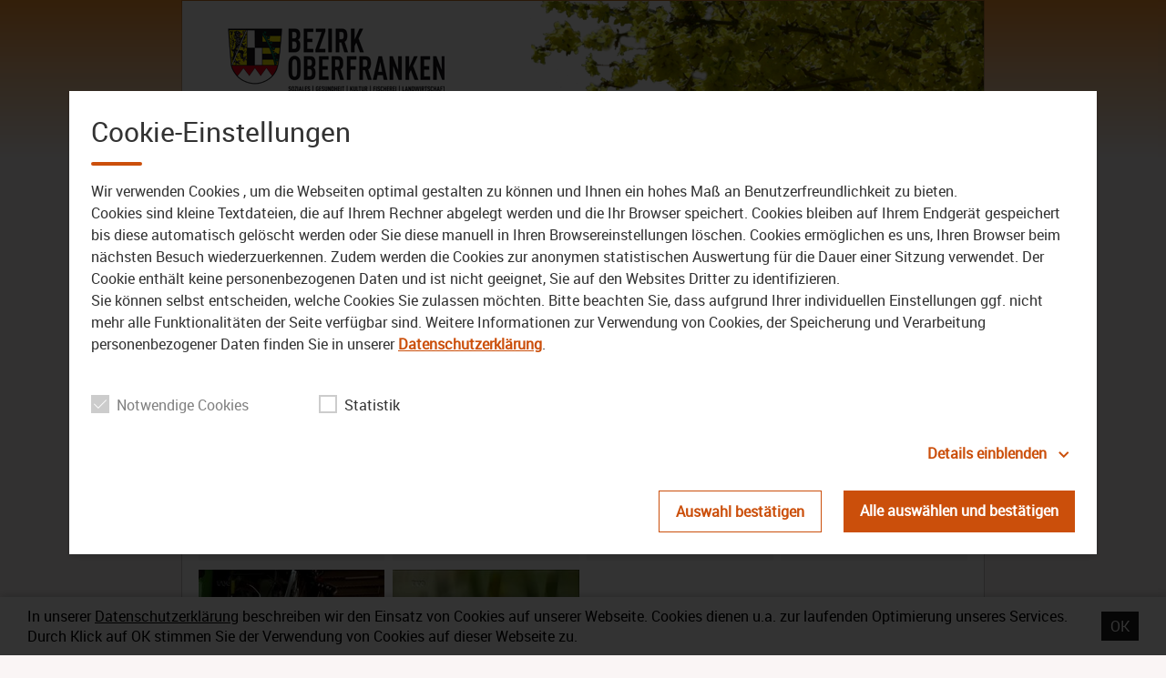

--- FILE ---
content_type: text/html; charset=UTF-8
request_url: https://bezirk-oberfranken.tvo.de/mediathek/tag/tv-oberfranken/page/14/
body_size: 6266
content:
<!DOCTYPE html>
<!--[if IE 7]>
<html class="ie ie7" lang="de">
<![endif]-->
<!--[if IE 8]>
<html class="ie ie8" lang="de">
<![endif]-->
<!--[if !(IE 7) & !(IE 8)]><!-->
<html lang="de">
<!--<![endif]-->
<head>
	<meta charset="UTF-8">
	<meta name="viewport" content="width=device-width, initial-scale=1.0, minimum-scale:1.0, maximum-scale:1.0">
	<title>Medien | Bezirk Oberfranken | Page 14</title>
	<link rel="shortcut icon" href="https://bezirk-oberfranken.tvo.de/wp-content/themes/bezirk_oberfranken/img/favicon.ico" type="image/x-icon" />
	<link rel="profile" href="http://gmpg.org/xfn/11">
	<link rel="pingback" href="https://bezirk-oberfranken.tvo.de/xmlrpc.php">
	<!--[if lt IE 9]>
	<script src="https://bezirk-oberfranken.tvo.de/wp-content/themes/bezirk_oberfranken/js/html5.js"></script>
	<![endif]-->
    	<link rel="canonical" href="https://bezirk-oberfranken.tvo.de/mediathek/tag/tv-oberfranken/" />
<meta name='robots' content='max-image-preview:large' />
	<style>img:is([sizes="auto" i], [sizes^="auto," i]) { contain-intrinsic-size: 3000px 1500px }</style>
	<meta name="description" content="Bezirk Oberfranken |"/><meta name="keywords" content=""/><meta property="og:url" content="https://bezirk-oberfranken.tvo.de"/><meta property="og:title" content="Bezirk Oberfranken"/><meta property="og:description" content="Bezirk Oberfranken |"/><meta property="og:type" content="website"/><meta property="og:site_name" content="Bezirk Oberfranken"/>
<meta name="cmms-cm-r-by" content="user">
<meta name="cmms-cm-g-at" content="2025-11-27 07:03:59">
<meta name="cmms-cm-v-un" content="2025-11-27 08:03:59">
<link rel='dns-prefetch' href='//bezirk-oberfranken.tvo.de' />
<link rel="alternate" type="application/rss+xml" title="Bezirk Oberfranken &raquo; Feed" href="https://bezirk-oberfranken.tvo.de/feed/" />
<link rel="stylesheet" href="https://bezirk-oberfranken.tvo.de/storage/assets/sf7904373.css" type="text/css" media="all">
<style id='classic-theme-styles-inline-css' type='text/css'>
/*! This file is auto-generated */
.wp-block-button__link{color:#fff;background-color:#32373c;border-radius:9999px;box-shadow:none;text-decoration:none;padding:calc(.667em + 2px) calc(1.333em + 2px);font-size:1.125em}.wp-block-file__button{background:#32373c;color:#fff;text-decoration:none}
</style>
<script type="text/javascript">
window.cmms_base='https://bezirk-oberfranken.tvo.de';
window.cmms_storage_base='https://bezirk-oberfranken.tvo.de/storage/';
window.cmms_thumbs_base='https://bezirk-oberfranken.tvo.de/cmms-thumb/';
</script>
<script type="text/javascript">window.cmms_thumbs_base="https://bezirk-oberfranken.tvo.de/storage/thumbs/";</script>
<script type="text/javascript">window.cmmsLocale = "de_DE";</script><script type="text/javascript" src="https://bezirk-oberfranken.tvo.de/storage/assets/s9ca1bf2d.js" ></script>
<script>
window.cmms_ccm = new CookieConsentManager({"ccm_gr_5f9c5a5aedbbe1.66039471":{"head":[],"footer":[],"required":true,"page_reload":false},"ccm_gr_5f9c5a5aedbc63.74354085":{"head":[],"footer":["(function(){ _paq.push(['setCookieConsentGiven']); })();"],"required":false,"page_reload":false}});
window.cmms_ccm.execCallbacks('head');
</script>
<style>.videojs-player-container{--cmms-videojs-accent:#fff;}</style>
</head>

<body class="archive paged post-type-archive post-type-archive-cmms_media paged-14 post-type-paged-14 wp-theme-bezirk_oberfranken">
<div id="page" class="hfeed site">

    <div class="cmms-adzone-0">
        <div class="cmms-adzone-1"></div>
            </div>

    <div class="cmms-adzone-3"></div>
	<div class="headerBgr"><a href="https://bezirk-oberfranken.tvo.de/" rel="home"><img src="https://bezirk-oberfranken.tvo.de/wp-content/themes/bezirk_oberfranken/img/header-bgr.jpg"></a></div>
	<header id="masthead" class="site-header" role="banner">
		<div class="header-main">
			<h1 class="site-title"><a href="https://bezirk-oberfranken.tvo.de/" rel="home">Bezirk Oberfranken</a></h1>

			<nav id="primary-navigation" class="site-navigation primary-navigation" role="navigation">
				<a class="screen-reader-text skip-link" href="#content">Zum Inhalt</a>
				<div class="menu-main-menu-container"><ul id="menu-main-menu" class="nav-menu"><li id="menu-item-6" class="home menu-item menu-item-type-custom menu-item-object-custom menu-item-6"><a href="http://www.bezirk-oberfranken.de/">Startseite</a></li>
<li id="menu-item-50" class="menu-item menu-item-type-taxonomy menu-item-object-cmms_mediacategory menu-item-50"><a href="https://bezirk-oberfranken.tvo.de/mediathek/kategorie/aktuelles/">Aktuelles</a></li>
<li id="menu-item-52" class="menu-item menu-item-type-taxonomy menu-item-object-cmms_mediacategory menu-item-52"><a href="https://bezirk-oberfranken.tvo.de/mediathek/kategorie/bezirk/">Der Bezirk &#8211; Das Magazin</a></li>
<li id="menu-item-51" class="menu-item menu-item-type-taxonomy menu-item-object-cmms_mediacategory menu-item-51"><a href="https://bezirk-oberfranken.tvo.de/mediathek/kategorie/alle-videos/">Alle Videos</a></li>
</ul></div>			</nav>
		</div>

		<div id="search-container" class="search-box-wrapper">
			<div class="search-box">
				<div id="search-container" class="search-box-wrapper">
    <div class="search-box">
        <form role="search" method="get" class="search-form" action="https://bezirk-oberfranken.tvo.de/">
            <label>
                <span class="screen-reader-text">Suche nach:</span>
                <input type="text" class="search-field" placeholder="Suche&nbsp;…" value="" name="s" title="Suche nach:">
            </label>
            <input type="submit" class="search-submit" value="Suche">
        </form>
    </div>
</div>			</div>
		</div>
	</header>

	<div id="main" class="site-main">

	<section id="primary" class="content-area">
		<div id="content" class="site-content" role="main">

			
				<header class="page-header">
					<h1 class="page-title">
						Mediathek: TV Oberfranken					</h1>
				</header>

									<a class="video thumb" href="https://bezirk-oberfranken.tvo.de/mediathek/video/der-bezirk-das-magazin-ausgabe-maerz-2015/" title="Der Bezirk &#8211; Das Magazin: Ausgabe März 2015" itemscope itemtype="http://schema.org/VideoObject" rel="bookmark">
						<img src="https://bezirk-oberfranken.tvo.de/storage/thumbs/238x134c/r:1445428301/101.jpg" srcset="https://bezirk-oberfranken.tvo.de/storage/thumbs/238x134c/r:1445428301/101.jpg 1x, https://bezirk-oberfranken.tvo.de/storage/thumbs/476x268c/r:1445428301/101.jpg 2x" width="238" height="134" alt=""  />						<span class="title" itemprop="name">Der Bezirk &#8211; Das Magazin: Ausgabe März 2015</span>
                        <span class="date" itemprop="uploadDate">17.03.2015</span>
						<span class="duration" itemprop="duration">15:00</span>
                        <span class="description" itemprop="description">In der März-Ausgabe von „Bezirk Oberfranken – Das Magazin“ stellen wir die Fischaufzucht in der Lehranstalt für Fischerei in Aufseß (Landkreis Bayreuth) vor. Hier leistet der  (…)</span>
					</a>
									<a class="video thumb" href="https://bezirk-oberfranken.tvo.de/mediathek/video/der-bezirk-oberfranken-das-magazin-ausgabe-januar-2015/" title="Der Bezirk Oberfranken &#8211; Das Magazin: Ausgabe Januar 2015" itemscope itemtype="http://schema.org/VideoObject" rel="bookmark">
						<img src="https://bezirk-oberfranken.tvo.de/storage/thumbs/238x134c/r:1445428295/45.jpg" srcset="https://bezirk-oberfranken.tvo.de/storage/thumbs/238x134c/r:1445428295/45.jpg 1x, https://bezirk-oberfranken.tvo.de/storage/thumbs/476x268c/r:1445428295/45.jpg 2x" width="238" height="134" alt=""  />						<span class="title" itemprop="name">Der Bezirk Oberfranken &#8211; Das Magazin: Ausgabe Januar 2015</span>
                        <span class="date" itemprop="uploadDate">20.01.2015</span>
						<span class="duration" itemprop="duration">15:00</span>
                        <span class="description" itemprop="description">200 Museen, Sammlungen und museale Einrichtungen gibt es in Oberfranken- das ist eine stolze Zahl für die Region. Der Bezirk Oberfranken unterstützt dabei die Pflege des  (…)</span>
					</a>
									<a class="video thumb" href="https://bezirk-oberfranken.tvo.de/mediathek/video/weihnachten-2014-ansprache-von-dr-guenther-denzler/" title="Weihnachten 2014: Ansprache von Dr. Günther Denzler" itemscope itemtype="http://schema.org/VideoObject" rel="bookmark">
						<img src="https://bezirk-oberfranken.tvo.de/storage/thumbs/238x134c/r:1445428286/121.jpg" srcset="https://bezirk-oberfranken.tvo.de/storage/thumbs/238x134c/r:1445428286/121.jpg 1x, https://bezirk-oberfranken.tvo.de/storage/thumbs/476x268c/r:1445428286/121.jpg 2x" width="238" height="134" alt=""  />						<span class="title" itemprop="name">Weihnachten 2014: Ansprache von Dr. Günther Denzler</span>
                        <span class="date" itemprop="uploadDate">24.12.2014</span>
						<span class="duration" itemprop="duration">06:35</span>
                        <span class="description" itemprop="description">Weihnachtsansprache des Bezirkstagspräsidenten Dr. Günther Denzler. (…)</span>
					</a>
									<a class="video thumb" href="https://bezirk-oberfranken.tvo.de/mediathek/video/der-bezirk-oberfranken-das-magazin-ausgabe-dezember-2014/" title="Der Bezirk Oberfranken &#8211; Das Magazin: Ausgabe Dezember 2014" itemscope itemtype="http://schema.org/VideoObject" rel="bookmark">
						<img src="https://bezirk-oberfranken.tvo.de/storage/thumbs/238x134c/r:1445428151/40.jpg" srcset="https://bezirk-oberfranken.tvo.de/storage/thumbs/238x134c/r:1445428151/40.jpg 1x, https://bezirk-oberfranken.tvo.de/storage/thumbs/476x268c/r:1445428151/40.jpg 2x" width="238" height="134" alt=""  />						<span class="title" itemprop="name">Der Bezirk Oberfranken &#8211; Das Magazin: Ausgabe Dezember 2014</span>
                        <span class="date" itemprop="uploadDate">16.12.2014</span>
						<span class="duration" itemprop="duration">15:00</span>
                        <span class="description" itemprop="description">Über 90 % des Gesamthaushaltes des Bezirks fließen in soziale Leistungen. Als Gebietskörperschaft nimmt er jene überörtlichen kommunalen Aufgaben wahr, die über die  (…)</span>
					</a>
									<a class="video thumb" href="https://bezirk-oberfranken.tvo.de/mediathek/video/bezirk-oberfranken-schuldenfrei-in-einem-jahr/" title="Bezirk Oberfranken: Schuldenfrei in einem Jahr" itemscope itemtype="http://schema.org/VideoObject" rel="bookmark">
						<img src="https://bezirk-oberfranken.tvo.de/storage/thumbs/238x134c/r:1445428148/7.jpg" srcset="https://bezirk-oberfranken.tvo.de/storage/thumbs/238x134c/r:1445428148/7.jpg 1x, https://bezirk-oberfranken.tvo.de/storage/thumbs/476x268c/r:1445428148/7.jpg 2x" width="238" height="134" alt=""  />						<span class="title" itemprop="name">Bezirk Oberfranken: Schuldenfrei in einem Jahr</span>
                        <span class="date" itemprop="uploadDate">11.12.2014</span>
						<span class="duration" itemprop="duration">03:13</span>
                        <span class="description" itemprop="description">Es klingt uns allen in den Ohren: Viele bayerische Kommunen sind verschuldet – zum Teil hoch verschuldet. Manche sogar so hoch, dass der Haushalt nicht genehmigt werden kann.  (…)</span>
					</a>
									<a class="video thumb" href="https://bezirk-oberfranken.tvo.de/mediathek/video/bayreuth-ludwig-spaenle-schaltet-eine-app-fuer-museen-frei/" title="Bayreuth: Ludwig Spaenle schaltet eine App für Museen frei" itemscope itemtype="http://schema.org/VideoObject" rel="bookmark">
						<img src="https://bezirk-oberfranken.tvo.de/storage/thumbs/238x134c/r:1445428143/126.jpg" srcset="https://bezirk-oberfranken.tvo.de/storage/thumbs/238x134c/r:1445428143/126.jpg 1x, https://bezirk-oberfranken.tvo.de/storage/thumbs/476x268c/r:1445428143/126.jpg 2x" width="238" height="134" alt=""  />						<span class="title" itemprop="name">Bayreuth: Ludwig Spaenle schaltet eine App für Museen frei</span>
                        <span class="date" itemprop="uploadDate">21.11.2014</span>
						<span class="duration" itemprop="duration">01:41</span>
                        <span class="description" itemprop="description">„Museum bildet“ – unter diesem Motto hat der bayerische Kultusminister Ludwig Spaenle zusammen mit dem oberfränkischen Bezirkstagspräsidenten Günther Denzler eine interaktive  (…)</span>
					</a>
									<a class="video thumb" href="https://bezirk-oberfranken.tvo.de/mediathek/video/der-bezirk-oberfranken-das-magazin-ausgabe-november-2014/" title="Der Bezirk Oberfranken – Das Magazin: Ausgabe November 2014" itemscope itemtype="http://schema.org/VideoObject" rel="bookmark">
						<img src="https://bezirk-oberfranken.tvo.de/storage/thumbs/238x134c/r:1445428123/26.jpg" srcset="https://bezirk-oberfranken.tvo.de/storage/thumbs/238x134c/r:1445428123/26.jpg 1x, https://bezirk-oberfranken.tvo.de/storage/thumbs/476x268c/r:1445428123/26.jpg 2x" width="238" height="134" alt=""  />						<span class="title" itemprop="name">Der Bezirk Oberfranken – Das Magazin: Ausgabe November 2014</span>
                        <span class="date" itemprop="uploadDate">07.11.2014</span>
						<span class="duration" itemprop="duration">15:00</span>
                        <span class="description" itemprop="description">“Der Bezirk Oberfranken – Das Magazin”, so lautet der Titel einer neuen Sendereihe bei TV Oberfranken. Monatlich werden wir dabei die Aufgaben des Bezirks und die Menschen,  (…)</span>
					</a>
									<a class="video thumb" href="https://bezirk-oberfranken.tvo.de/mediathek/video/sommerinterview-mit-guenther-denzler-bezirkstagespraesident-ofra/" title="Sommerinterview mit Günther Denzler, Bezirkstagespräsident Ofra." itemscope itemtype="http://schema.org/VideoObject" rel="bookmark">
						<img src="https://bezirk-oberfranken.tvo.de/storage/thumbs/238x134c/r:1637145327/116.jpg" srcset="https://bezirk-oberfranken.tvo.de/storage/thumbs/238x134c/r:1637145327/116.jpg 1x, https://bezirk-oberfranken.tvo.de/storage/thumbs/476x268c/r:1637145327/116.jpg 2x" width="238" height="134" alt=""  />						<span class="title" itemprop="name">Sommerinterview mit Günther Denzler, Bezirkstagespräsident Ofra.</span>
                        <span class="date" itemprop="uploadDate">14.08.2014</span>
						<span class="duration" itemprop="duration">30:00</span>
                        <span class="description" itemprop="description">Im heutigen Sommerinterview spricht Frank Ebert mit Dr. Günther Denzler, dem Bezirkstagespräsidenten Oberfrankens und ehemaligen Landrat des Landkreises Bamberg. Er spricht  (…)</span>
					</a>
									<a class="video thumb" href="https://bezirk-oberfranken.tvo.de/mediathek/video/landwirtschaftliche-lehranstalten-bezirk-kooperiert-mit-hwk/" title="Landwirtschaftliche Lehranstalten: Bezirk kooperiert mit HWK" itemscope itemtype="http://schema.org/VideoObject" rel="bookmark">
						<img src="https://bezirk-oberfranken.tvo.de/storage/thumbs/238x134c/r:1445428080/143.jpg" srcset="https://bezirk-oberfranken.tvo.de/storage/thumbs/238x134c/r:1445428080/143.jpg 1x, https://bezirk-oberfranken.tvo.de/storage/thumbs/476x268c/r:1445428080/143.jpg 2x" width="238" height="134" alt=""  />						<span class="title" itemprop="name">Landwirtschaftliche Lehranstalten: Bezirk kooperiert mit HWK</span>
                        <span class="date" itemprop="uploadDate">25.03.2014</span>
						<span class="duration" itemprop="duration">02:13</span>
                        <span class="description" itemprop="description">Gas, Bremse, Kupplung – wer mit diesen drei Pedalen umgehen kann, der hat nicht nur beim Auto fahren einen klaren Vorteil. Bis vor wenigen Jahren hatte man obendrein wenig  (…)</span>
					</a>
									<a class="video thumb" href="https://bezirk-oberfranken.tvo.de/mediathek/video/bezirk-oberfranken-entspannung-bei-sozialkosten/" title="Bezirk Oberfranken: Entspannung bei Sozialkosten?" itemscope itemtype="http://schema.org/VideoObject" rel="bookmark">
						<img src="https://bezirk-oberfranken.tvo.de/storage/thumbs/238x134c/r:1445428062/19.jpg" srcset="https://bezirk-oberfranken.tvo.de/storage/thumbs/238x134c/r:1445428062/19.jpg 1x, https://bezirk-oberfranken.tvo.de/storage/thumbs/476x268c/r:1445428062/19.jpg 2x" width="238" height="134" alt=""  />						<span class="title" itemprop="name">Bezirk Oberfranken: Entspannung bei Sozialkosten?</span>
                        <span class="date" itemprop="uploadDate">16.08.2013</span>
						<span class="duration" itemprop="duration">03:20</span>
                        <span class="description" itemprop="description">Der Bezirk Oberfranken wendet gegenwärtig mehr als 300 Millionen Euro im Jahr für soziale Projekte auf. Und die Kosten werden weiter steigen. Seit Jahren mahnt  (…)</span>
					</a>
								<div class="pagination">
					<a href="https://bezirk-oberfranken.tvo.de/mediathek/tag/tv-oberfranken/page/1/" rel="first"><span class="dashicons dashicons-arrow-left-alt"></span></a><a href="https://bezirk-oberfranken.tvo.de/mediathek/tag/tv-oberfranken/page/14/" rel="prev"><span class="dashicons dashicons-arrow-left-alt2"></span></a><a class="disabled">&hellip;</a><a href="https://bezirk-oberfranken.tvo.de/mediathek/tag/tv-oberfranken/page/10/">10</a><a href="https://bezirk-oberfranken.tvo.de/mediathek/tag/tv-oberfranken/page/11/">11</a><a href="https://bezirk-oberfranken.tvo.de/mediathek/tag/tv-oberfranken/page/12/">12</a><a href="https://bezirk-oberfranken.tvo.de/mediathek/tag/tv-oberfranken/page/13/">13</a><a href="https://bezirk-oberfranken.tvo.de/mediathek/tag/tv-oberfranken/page/14/" class="active">14</a>				</div>
						</div>
	</section>

        <div class="mobile-searchform"><div id="search-container" class="search-box-wrapper">
    <div class="search-box">
        <form role="search" method="get" class="search-form" action="https://bezirk-oberfranken.tvo.de/">
            <label>
                <span class="screen-reader-text">Suche nach:</span>
                <input type="text" class="search-field" placeholder="Suche&nbsp;…" value="" name="s" title="Suche nach:">
            </label>
            <input type="submit" class="search-submit" value="Suche">
        </form>
    </div>
</div></div>
    </div>

    <footer id="colophon" class="site-footer" role="contentinfo">
        <div class="footerLeft">
            <div class="copy">Bezirk Oberfranken &copy; 2025</div>
            <div class="powered"><a class="web1tv" href="http://www.web1tv.de/" target="_blank"></a></div>
        </div>
        <div class="menu-footer-menu-container"><ul id="menu-footer-menu" class="footer-menu"><li id="menu-item-960" class="menu-item menu-item-type-custom menu-item-object-custom menu-item-960"><a target="_blank" href="https://www.bezirk-oberfranken.de/footer-navigation-rechtliches/datenschutz/">Datenschutz</a></li>
<li id="menu-item-57" class="menu-item menu-item-type-custom menu-item-object-custom menu-item-57"><a target="_blank" href="https://www.bezirk-oberfranken.de/footer-navigation-rechtliches/impressum/">Impressum</a></li>
<li id="menu-item-56" class="menu-item menu-item-type-custom menu-item-object-custom menu-item-56"><a target="_blank" href="https://www.bezirk-oberfranken.de/kontakt/">Kontakt</a></li>
</ul></div>
    </footer>
    <div id="to-top-container">
        <a rel="nofollow" title="nach oben" href="#page" class="top-btn disabled"><i class="fa fa-caret-up"></i></a>
    </div>
</div>

<div class="adzone-2"></div>

<script type="speculationrules">
{"prefetch":[{"source":"document","where":{"and":[{"href_matches":"\/*"},{"not":{"href_matches":["\/wp-*.php","\/wp-admin\/*","\/wp-content\/uploads\/*","\/wp-content\/*","\/wp-content\/plugins\/*","\/wp-content\/themes\/bezirk_oberfranken\/*","\/*\\?(.+)"]}},{"not":{"selector_matches":"a[rel~=\"nofollow\"]"}},{"not":{"selector_matches":".no-prefetch, .no-prefetch a"}}]},"eagerness":"conservative"}]}
</script>
<div class="privacy-popup-container">
    <div class="privacy-popup">
        <div class="privacy-popup-wrapper">
            <p>In unserer <a href="" target="_blank">Datenschutzerklärung</a> beschreiben wir den Einsatz von Cookies auf unserer Webseite. Cookies dienen u.a. zur laufenden Optimierung unseres Services. Durch Klick auf OK stimmen Sie der Verwendung von Cookies auf dieser Webseite zu.</p>

            <a class="privacy-button"><span>OK</span></a>
        </div>
    </div>
</div>
<script type="text/javascript" src="https://bezirk-oberfranken.tvo.de/storage/assets/sd5abcebc.js" ></script>
<script type="text/javascript">
var _paq = _paq || [];
_paq.push(['setSiteId', 36]);
_paq.push(['setTrackerUrl', '//stats.welocal.world/matomo.php']);
_paq.push(['setRequestMethod', 'POST']);
_paq.push(['setCookieDomain', 'bezirk-oberfranken.tvo.de']);
_paq.push(['setCustomDimension', 1, 'Website']);
_paq.push(['requireCookieConsent']);
_paq.push(['trackPageView']);
_paq.push(['enableLinkTracking']);
_paq.push(['enableHeartBeatTimer']);
(function(){var d=document,g=d.createElement('script'),s=d.getElementsByTagName('script')[0];g.type='text/javascript';g.async=true;g.defer=true;g.src='//stats.welocal.world/matomo.js';s.parentNode.insertBefore(g,s);})();
</script>
<noscript><p><img src="//stats.welocal.world/matomo.php?idsite=36" style="border:0" alt=""/></p></noscript>	<style>
	.cmms_cookie_consent_manager {
		--highlight-color: #cb4f0b;
	}

	.cmms_cookie_consent_manager .ccm-toggle, .cmms_cookie_consent_manager .ccm-intro a {
		color: var(--highlight-color) !important;
	}

	.cmms_cookie_consent_manager .ccm-input:not(.-disabled) input:checked ~ .ccm-box {
		background: var(--highlight-color) !important;
		border-color: var(--highlight-color) !important;
	}

	.cmms_cookie_consent_manager .-confirm {
		color: var(--highlight-color) !important;
		border-color: var(--highlight-color) !important;
	}

	.cmms_cookie_consent_manager .-confirm-all, .cmms_cookie_consent_manager .-confirm-filled, .cmms_cookie_consent_manager .ccm-separator {
		background-color: var(--highlight-color) !important;
	}
	</style>
	<div class="cmms_cookie_consent_manager">
		<div class="ccm-wrapper-outer">
			<div class="ccm-wrapper-inner">
				<div class="ccm-content">
					<div class="ccm-headline">Cookie-Einstellungen</div>
					<span class="ccm-separator"></span>
					<p class="ccm-intro">Wir verwenden Cookies , um die Webseiten optimal gestalten zu können und Ihnen ein hohes Maß an Benutzerfreundlichkeit zu bieten.<br />
Cookies sind kleine Textdateien, die auf Ihrem Rechner abgelegt werden und die Ihr Browser speichert. Cookies bleiben auf Ihrem Endgerät gespeichert bis diese automatisch gelöscht werden oder Sie diese manuell in Ihren Browsereinstellungen löschen. Cookies ermöglichen es uns, Ihren Browser beim nächsten Besuch wiederzuerkennen. Zudem werden die Cookies zur anonymen statistischen Auswertung für die Dauer einer Sitzung verwendet. Der Cookie enthält keine personenbezogenen Daten und ist nicht geeignet, Sie auf den Websites Dritter zu identifizieren.<br />
Sie können selbst entscheiden, welche Cookies Sie zulassen möchten. Bitte beachten Sie, dass aufgrund Ihrer individuellen Einstellungen ggf. nicht mehr alle Funktionalitäten der Seite verfügbar sind. Weitere Informationen zur Verwendung von Cookies, der Speicherung und Verarbeitung personenbezogener Daten finden Sie in unserer <a href="https://www.bezirk-oberfranken.de/footer-navigation-rechtliches/datenschutz/" target="_blank">Datenschutzerklärung</a>.</p>
					<div class="ccm-input-group">
														<label class="ccm-input -disabled">
									<span class="ccm-label">Notwendige Cookies</span>
									<input type="checkbox" data-ccmgroup="true"
									       value="ccm_gr_5f9c5a5aedbbe1.66039471"  checked disabled>
									<span class="ccm-box"></span>
								</label>
															<label class="ccm-input">
									<span class="ccm-label">Statistik</span>
									<input type="checkbox" data-ccmgroup="true"
									       value="ccm_gr_5f9c5a5aedbc63.74354085" >
									<span class="ccm-box"></span>
								</label>
												</div>
										<div class="ccm-toggle-container">
						<a class="ccm-toggle" data-text="Details einblenden"
						   data-text-open="Details ausblenden">
							<span class="ccm-label">Details einblenden</span>
							<span class="ccm-icon"></span>
						</a>
					</div>
					<div class="ccm-detail-container">
													<div class="ccm-detail">
								<div class="ccm-title">Notwendige Cookies</div>
								<p class="ccm-description">Diese Cookies sind für den Betrieb der Webseite zwingend notwendig und ermöglichen neben Grundfunktionen wie Seitennavigation sicherheitsrelevante Funktionalitäten. Die Daten werden für die Dauer Ihrer Sitzung ohne Bezug auf Ihre Person in Ihrem Browser gespeichert.</p>
							</div>
													<div class="ccm-detail">
								<div class="ccm-title">Statistik</div>
								<p class="ccm-description">Um unser Angebot und unsere Webseite stetig zu verbessern, erfassen wir anonymisierte Daten für Statistiken und Analysen, Mithilfe dieser Cookies können wir beispielsweise die Besucherzahlen und den Effekt bestimmter Seiten unseres Webauftritts ermitteln und die Inhalte optimieren.</p>
							</div>
											</div>
										<div class="ccm-button-group">
						<a class="ccm-confirmButton -confirm-selection -confirm">Auswahl bestätigen</a>

													<a class="ccm-confirmButton -confirm-all">Alle auswählen und bestätigen</a>
											</div>
				</div>
			</div>
		</div>
	</div>
<script>
window.cmms_ccm.init(false);
</script>

</body>
</html>